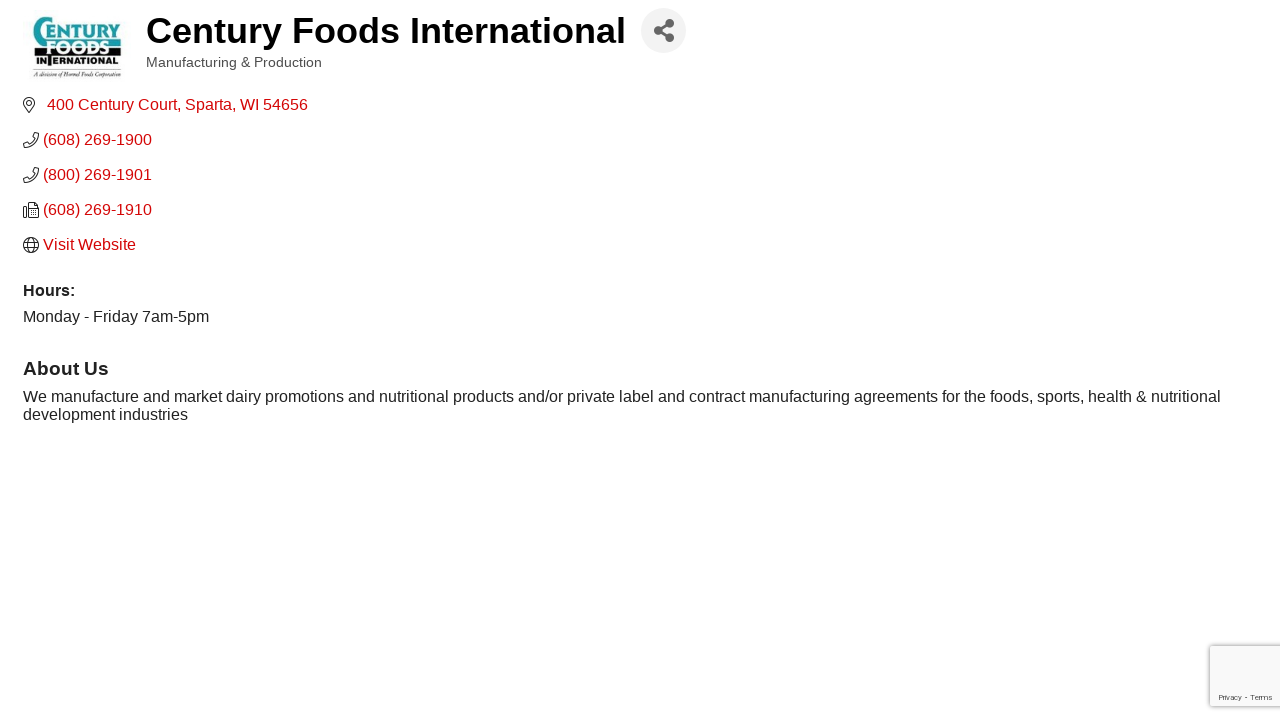

--- FILE ---
content_type: text/html; charset=utf-8
request_url: https://www.google.com/recaptcha/enterprise/anchor?ar=1&k=6LfI_T8rAAAAAMkWHrLP_GfSf3tLy9tKa839wcWa&co=aHR0cHM6Ly90b3VyaXNtLmJpa2VzcGFydGEuY29tOjQ0Mw..&hl=en&v=PoyoqOPhxBO7pBk68S4YbpHZ&size=invisible&anchor-ms=20000&execute-ms=30000&cb=8l3zox2ajnfc
body_size: 48624
content:
<!DOCTYPE HTML><html dir="ltr" lang="en"><head><meta http-equiv="Content-Type" content="text/html; charset=UTF-8">
<meta http-equiv="X-UA-Compatible" content="IE=edge">
<title>reCAPTCHA</title>
<style type="text/css">
/* cyrillic-ext */
@font-face {
  font-family: 'Roboto';
  font-style: normal;
  font-weight: 400;
  font-stretch: 100%;
  src: url(//fonts.gstatic.com/s/roboto/v48/KFO7CnqEu92Fr1ME7kSn66aGLdTylUAMa3GUBHMdazTgWw.woff2) format('woff2');
  unicode-range: U+0460-052F, U+1C80-1C8A, U+20B4, U+2DE0-2DFF, U+A640-A69F, U+FE2E-FE2F;
}
/* cyrillic */
@font-face {
  font-family: 'Roboto';
  font-style: normal;
  font-weight: 400;
  font-stretch: 100%;
  src: url(//fonts.gstatic.com/s/roboto/v48/KFO7CnqEu92Fr1ME7kSn66aGLdTylUAMa3iUBHMdazTgWw.woff2) format('woff2');
  unicode-range: U+0301, U+0400-045F, U+0490-0491, U+04B0-04B1, U+2116;
}
/* greek-ext */
@font-face {
  font-family: 'Roboto';
  font-style: normal;
  font-weight: 400;
  font-stretch: 100%;
  src: url(//fonts.gstatic.com/s/roboto/v48/KFO7CnqEu92Fr1ME7kSn66aGLdTylUAMa3CUBHMdazTgWw.woff2) format('woff2');
  unicode-range: U+1F00-1FFF;
}
/* greek */
@font-face {
  font-family: 'Roboto';
  font-style: normal;
  font-weight: 400;
  font-stretch: 100%;
  src: url(//fonts.gstatic.com/s/roboto/v48/KFO7CnqEu92Fr1ME7kSn66aGLdTylUAMa3-UBHMdazTgWw.woff2) format('woff2');
  unicode-range: U+0370-0377, U+037A-037F, U+0384-038A, U+038C, U+038E-03A1, U+03A3-03FF;
}
/* math */
@font-face {
  font-family: 'Roboto';
  font-style: normal;
  font-weight: 400;
  font-stretch: 100%;
  src: url(//fonts.gstatic.com/s/roboto/v48/KFO7CnqEu92Fr1ME7kSn66aGLdTylUAMawCUBHMdazTgWw.woff2) format('woff2');
  unicode-range: U+0302-0303, U+0305, U+0307-0308, U+0310, U+0312, U+0315, U+031A, U+0326-0327, U+032C, U+032F-0330, U+0332-0333, U+0338, U+033A, U+0346, U+034D, U+0391-03A1, U+03A3-03A9, U+03B1-03C9, U+03D1, U+03D5-03D6, U+03F0-03F1, U+03F4-03F5, U+2016-2017, U+2034-2038, U+203C, U+2040, U+2043, U+2047, U+2050, U+2057, U+205F, U+2070-2071, U+2074-208E, U+2090-209C, U+20D0-20DC, U+20E1, U+20E5-20EF, U+2100-2112, U+2114-2115, U+2117-2121, U+2123-214F, U+2190, U+2192, U+2194-21AE, U+21B0-21E5, U+21F1-21F2, U+21F4-2211, U+2213-2214, U+2216-22FF, U+2308-230B, U+2310, U+2319, U+231C-2321, U+2336-237A, U+237C, U+2395, U+239B-23B7, U+23D0, U+23DC-23E1, U+2474-2475, U+25AF, U+25B3, U+25B7, U+25BD, U+25C1, U+25CA, U+25CC, U+25FB, U+266D-266F, U+27C0-27FF, U+2900-2AFF, U+2B0E-2B11, U+2B30-2B4C, U+2BFE, U+3030, U+FF5B, U+FF5D, U+1D400-1D7FF, U+1EE00-1EEFF;
}
/* symbols */
@font-face {
  font-family: 'Roboto';
  font-style: normal;
  font-weight: 400;
  font-stretch: 100%;
  src: url(//fonts.gstatic.com/s/roboto/v48/KFO7CnqEu92Fr1ME7kSn66aGLdTylUAMaxKUBHMdazTgWw.woff2) format('woff2');
  unicode-range: U+0001-000C, U+000E-001F, U+007F-009F, U+20DD-20E0, U+20E2-20E4, U+2150-218F, U+2190, U+2192, U+2194-2199, U+21AF, U+21E6-21F0, U+21F3, U+2218-2219, U+2299, U+22C4-22C6, U+2300-243F, U+2440-244A, U+2460-24FF, U+25A0-27BF, U+2800-28FF, U+2921-2922, U+2981, U+29BF, U+29EB, U+2B00-2BFF, U+4DC0-4DFF, U+FFF9-FFFB, U+10140-1018E, U+10190-1019C, U+101A0, U+101D0-101FD, U+102E0-102FB, U+10E60-10E7E, U+1D2C0-1D2D3, U+1D2E0-1D37F, U+1F000-1F0FF, U+1F100-1F1AD, U+1F1E6-1F1FF, U+1F30D-1F30F, U+1F315, U+1F31C, U+1F31E, U+1F320-1F32C, U+1F336, U+1F378, U+1F37D, U+1F382, U+1F393-1F39F, U+1F3A7-1F3A8, U+1F3AC-1F3AF, U+1F3C2, U+1F3C4-1F3C6, U+1F3CA-1F3CE, U+1F3D4-1F3E0, U+1F3ED, U+1F3F1-1F3F3, U+1F3F5-1F3F7, U+1F408, U+1F415, U+1F41F, U+1F426, U+1F43F, U+1F441-1F442, U+1F444, U+1F446-1F449, U+1F44C-1F44E, U+1F453, U+1F46A, U+1F47D, U+1F4A3, U+1F4B0, U+1F4B3, U+1F4B9, U+1F4BB, U+1F4BF, U+1F4C8-1F4CB, U+1F4D6, U+1F4DA, U+1F4DF, U+1F4E3-1F4E6, U+1F4EA-1F4ED, U+1F4F7, U+1F4F9-1F4FB, U+1F4FD-1F4FE, U+1F503, U+1F507-1F50B, U+1F50D, U+1F512-1F513, U+1F53E-1F54A, U+1F54F-1F5FA, U+1F610, U+1F650-1F67F, U+1F687, U+1F68D, U+1F691, U+1F694, U+1F698, U+1F6AD, U+1F6B2, U+1F6B9-1F6BA, U+1F6BC, U+1F6C6-1F6CF, U+1F6D3-1F6D7, U+1F6E0-1F6EA, U+1F6F0-1F6F3, U+1F6F7-1F6FC, U+1F700-1F7FF, U+1F800-1F80B, U+1F810-1F847, U+1F850-1F859, U+1F860-1F887, U+1F890-1F8AD, U+1F8B0-1F8BB, U+1F8C0-1F8C1, U+1F900-1F90B, U+1F93B, U+1F946, U+1F984, U+1F996, U+1F9E9, U+1FA00-1FA6F, U+1FA70-1FA7C, U+1FA80-1FA89, U+1FA8F-1FAC6, U+1FACE-1FADC, U+1FADF-1FAE9, U+1FAF0-1FAF8, U+1FB00-1FBFF;
}
/* vietnamese */
@font-face {
  font-family: 'Roboto';
  font-style: normal;
  font-weight: 400;
  font-stretch: 100%;
  src: url(//fonts.gstatic.com/s/roboto/v48/KFO7CnqEu92Fr1ME7kSn66aGLdTylUAMa3OUBHMdazTgWw.woff2) format('woff2');
  unicode-range: U+0102-0103, U+0110-0111, U+0128-0129, U+0168-0169, U+01A0-01A1, U+01AF-01B0, U+0300-0301, U+0303-0304, U+0308-0309, U+0323, U+0329, U+1EA0-1EF9, U+20AB;
}
/* latin-ext */
@font-face {
  font-family: 'Roboto';
  font-style: normal;
  font-weight: 400;
  font-stretch: 100%;
  src: url(//fonts.gstatic.com/s/roboto/v48/KFO7CnqEu92Fr1ME7kSn66aGLdTylUAMa3KUBHMdazTgWw.woff2) format('woff2');
  unicode-range: U+0100-02BA, U+02BD-02C5, U+02C7-02CC, U+02CE-02D7, U+02DD-02FF, U+0304, U+0308, U+0329, U+1D00-1DBF, U+1E00-1E9F, U+1EF2-1EFF, U+2020, U+20A0-20AB, U+20AD-20C0, U+2113, U+2C60-2C7F, U+A720-A7FF;
}
/* latin */
@font-face {
  font-family: 'Roboto';
  font-style: normal;
  font-weight: 400;
  font-stretch: 100%;
  src: url(//fonts.gstatic.com/s/roboto/v48/KFO7CnqEu92Fr1ME7kSn66aGLdTylUAMa3yUBHMdazQ.woff2) format('woff2');
  unicode-range: U+0000-00FF, U+0131, U+0152-0153, U+02BB-02BC, U+02C6, U+02DA, U+02DC, U+0304, U+0308, U+0329, U+2000-206F, U+20AC, U+2122, U+2191, U+2193, U+2212, U+2215, U+FEFF, U+FFFD;
}
/* cyrillic-ext */
@font-face {
  font-family: 'Roboto';
  font-style: normal;
  font-weight: 500;
  font-stretch: 100%;
  src: url(//fonts.gstatic.com/s/roboto/v48/KFO7CnqEu92Fr1ME7kSn66aGLdTylUAMa3GUBHMdazTgWw.woff2) format('woff2');
  unicode-range: U+0460-052F, U+1C80-1C8A, U+20B4, U+2DE0-2DFF, U+A640-A69F, U+FE2E-FE2F;
}
/* cyrillic */
@font-face {
  font-family: 'Roboto';
  font-style: normal;
  font-weight: 500;
  font-stretch: 100%;
  src: url(//fonts.gstatic.com/s/roboto/v48/KFO7CnqEu92Fr1ME7kSn66aGLdTylUAMa3iUBHMdazTgWw.woff2) format('woff2');
  unicode-range: U+0301, U+0400-045F, U+0490-0491, U+04B0-04B1, U+2116;
}
/* greek-ext */
@font-face {
  font-family: 'Roboto';
  font-style: normal;
  font-weight: 500;
  font-stretch: 100%;
  src: url(//fonts.gstatic.com/s/roboto/v48/KFO7CnqEu92Fr1ME7kSn66aGLdTylUAMa3CUBHMdazTgWw.woff2) format('woff2');
  unicode-range: U+1F00-1FFF;
}
/* greek */
@font-face {
  font-family: 'Roboto';
  font-style: normal;
  font-weight: 500;
  font-stretch: 100%;
  src: url(//fonts.gstatic.com/s/roboto/v48/KFO7CnqEu92Fr1ME7kSn66aGLdTylUAMa3-UBHMdazTgWw.woff2) format('woff2');
  unicode-range: U+0370-0377, U+037A-037F, U+0384-038A, U+038C, U+038E-03A1, U+03A3-03FF;
}
/* math */
@font-face {
  font-family: 'Roboto';
  font-style: normal;
  font-weight: 500;
  font-stretch: 100%;
  src: url(//fonts.gstatic.com/s/roboto/v48/KFO7CnqEu92Fr1ME7kSn66aGLdTylUAMawCUBHMdazTgWw.woff2) format('woff2');
  unicode-range: U+0302-0303, U+0305, U+0307-0308, U+0310, U+0312, U+0315, U+031A, U+0326-0327, U+032C, U+032F-0330, U+0332-0333, U+0338, U+033A, U+0346, U+034D, U+0391-03A1, U+03A3-03A9, U+03B1-03C9, U+03D1, U+03D5-03D6, U+03F0-03F1, U+03F4-03F5, U+2016-2017, U+2034-2038, U+203C, U+2040, U+2043, U+2047, U+2050, U+2057, U+205F, U+2070-2071, U+2074-208E, U+2090-209C, U+20D0-20DC, U+20E1, U+20E5-20EF, U+2100-2112, U+2114-2115, U+2117-2121, U+2123-214F, U+2190, U+2192, U+2194-21AE, U+21B0-21E5, U+21F1-21F2, U+21F4-2211, U+2213-2214, U+2216-22FF, U+2308-230B, U+2310, U+2319, U+231C-2321, U+2336-237A, U+237C, U+2395, U+239B-23B7, U+23D0, U+23DC-23E1, U+2474-2475, U+25AF, U+25B3, U+25B7, U+25BD, U+25C1, U+25CA, U+25CC, U+25FB, U+266D-266F, U+27C0-27FF, U+2900-2AFF, U+2B0E-2B11, U+2B30-2B4C, U+2BFE, U+3030, U+FF5B, U+FF5D, U+1D400-1D7FF, U+1EE00-1EEFF;
}
/* symbols */
@font-face {
  font-family: 'Roboto';
  font-style: normal;
  font-weight: 500;
  font-stretch: 100%;
  src: url(//fonts.gstatic.com/s/roboto/v48/KFO7CnqEu92Fr1ME7kSn66aGLdTylUAMaxKUBHMdazTgWw.woff2) format('woff2');
  unicode-range: U+0001-000C, U+000E-001F, U+007F-009F, U+20DD-20E0, U+20E2-20E4, U+2150-218F, U+2190, U+2192, U+2194-2199, U+21AF, U+21E6-21F0, U+21F3, U+2218-2219, U+2299, U+22C4-22C6, U+2300-243F, U+2440-244A, U+2460-24FF, U+25A0-27BF, U+2800-28FF, U+2921-2922, U+2981, U+29BF, U+29EB, U+2B00-2BFF, U+4DC0-4DFF, U+FFF9-FFFB, U+10140-1018E, U+10190-1019C, U+101A0, U+101D0-101FD, U+102E0-102FB, U+10E60-10E7E, U+1D2C0-1D2D3, U+1D2E0-1D37F, U+1F000-1F0FF, U+1F100-1F1AD, U+1F1E6-1F1FF, U+1F30D-1F30F, U+1F315, U+1F31C, U+1F31E, U+1F320-1F32C, U+1F336, U+1F378, U+1F37D, U+1F382, U+1F393-1F39F, U+1F3A7-1F3A8, U+1F3AC-1F3AF, U+1F3C2, U+1F3C4-1F3C6, U+1F3CA-1F3CE, U+1F3D4-1F3E0, U+1F3ED, U+1F3F1-1F3F3, U+1F3F5-1F3F7, U+1F408, U+1F415, U+1F41F, U+1F426, U+1F43F, U+1F441-1F442, U+1F444, U+1F446-1F449, U+1F44C-1F44E, U+1F453, U+1F46A, U+1F47D, U+1F4A3, U+1F4B0, U+1F4B3, U+1F4B9, U+1F4BB, U+1F4BF, U+1F4C8-1F4CB, U+1F4D6, U+1F4DA, U+1F4DF, U+1F4E3-1F4E6, U+1F4EA-1F4ED, U+1F4F7, U+1F4F9-1F4FB, U+1F4FD-1F4FE, U+1F503, U+1F507-1F50B, U+1F50D, U+1F512-1F513, U+1F53E-1F54A, U+1F54F-1F5FA, U+1F610, U+1F650-1F67F, U+1F687, U+1F68D, U+1F691, U+1F694, U+1F698, U+1F6AD, U+1F6B2, U+1F6B9-1F6BA, U+1F6BC, U+1F6C6-1F6CF, U+1F6D3-1F6D7, U+1F6E0-1F6EA, U+1F6F0-1F6F3, U+1F6F7-1F6FC, U+1F700-1F7FF, U+1F800-1F80B, U+1F810-1F847, U+1F850-1F859, U+1F860-1F887, U+1F890-1F8AD, U+1F8B0-1F8BB, U+1F8C0-1F8C1, U+1F900-1F90B, U+1F93B, U+1F946, U+1F984, U+1F996, U+1F9E9, U+1FA00-1FA6F, U+1FA70-1FA7C, U+1FA80-1FA89, U+1FA8F-1FAC6, U+1FACE-1FADC, U+1FADF-1FAE9, U+1FAF0-1FAF8, U+1FB00-1FBFF;
}
/* vietnamese */
@font-face {
  font-family: 'Roboto';
  font-style: normal;
  font-weight: 500;
  font-stretch: 100%;
  src: url(//fonts.gstatic.com/s/roboto/v48/KFO7CnqEu92Fr1ME7kSn66aGLdTylUAMa3OUBHMdazTgWw.woff2) format('woff2');
  unicode-range: U+0102-0103, U+0110-0111, U+0128-0129, U+0168-0169, U+01A0-01A1, U+01AF-01B0, U+0300-0301, U+0303-0304, U+0308-0309, U+0323, U+0329, U+1EA0-1EF9, U+20AB;
}
/* latin-ext */
@font-face {
  font-family: 'Roboto';
  font-style: normal;
  font-weight: 500;
  font-stretch: 100%;
  src: url(//fonts.gstatic.com/s/roboto/v48/KFO7CnqEu92Fr1ME7kSn66aGLdTylUAMa3KUBHMdazTgWw.woff2) format('woff2');
  unicode-range: U+0100-02BA, U+02BD-02C5, U+02C7-02CC, U+02CE-02D7, U+02DD-02FF, U+0304, U+0308, U+0329, U+1D00-1DBF, U+1E00-1E9F, U+1EF2-1EFF, U+2020, U+20A0-20AB, U+20AD-20C0, U+2113, U+2C60-2C7F, U+A720-A7FF;
}
/* latin */
@font-face {
  font-family: 'Roboto';
  font-style: normal;
  font-weight: 500;
  font-stretch: 100%;
  src: url(//fonts.gstatic.com/s/roboto/v48/KFO7CnqEu92Fr1ME7kSn66aGLdTylUAMa3yUBHMdazQ.woff2) format('woff2');
  unicode-range: U+0000-00FF, U+0131, U+0152-0153, U+02BB-02BC, U+02C6, U+02DA, U+02DC, U+0304, U+0308, U+0329, U+2000-206F, U+20AC, U+2122, U+2191, U+2193, U+2212, U+2215, U+FEFF, U+FFFD;
}
/* cyrillic-ext */
@font-face {
  font-family: 'Roboto';
  font-style: normal;
  font-weight: 900;
  font-stretch: 100%;
  src: url(//fonts.gstatic.com/s/roboto/v48/KFO7CnqEu92Fr1ME7kSn66aGLdTylUAMa3GUBHMdazTgWw.woff2) format('woff2');
  unicode-range: U+0460-052F, U+1C80-1C8A, U+20B4, U+2DE0-2DFF, U+A640-A69F, U+FE2E-FE2F;
}
/* cyrillic */
@font-face {
  font-family: 'Roboto';
  font-style: normal;
  font-weight: 900;
  font-stretch: 100%;
  src: url(//fonts.gstatic.com/s/roboto/v48/KFO7CnqEu92Fr1ME7kSn66aGLdTylUAMa3iUBHMdazTgWw.woff2) format('woff2');
  unicode-range: U+0301, U+0400-045F, U+0490-0491, U+04B0-04B1, U+2116;
}
/* greek-ext */
@font-face {
  font-family: 'Roboto';
  font-style: normal;
  font-weight: 900;
  font-stretch: 100%;
  src: url(//fonts.gstatic.com/s/roboto/v48/KFO7CnqEu92Fr1ME7kSn66aGLdTylUAMa3CUBHMdazTgWw.woff2) format('woff2');
  unicode-range: U+1F00-1FFF;
}
/* greek */
@font-face {
  font-family: 'Roboto';
  font-style: normal;
  font-weight: 900;
  font-stretch: 100%;
  src: url(//fonts.gstatic.com/s/roboto/v48/KFO7CnqEu92Fr1ME7kSn66aGLdTylUAMa3-UBHMdazTgWw.woff2) format('woff2');
  unicode-range: U+0370-0377, U+037A-037F, U+0384-038A, U+038C, U+038E-03A1, U+03A3-03FF;
}
/* math */
@font-face {
  font-family: 'Roboto';
  font-style: normal;
  font-weight: 900;
  font-stretch: 100%;
  src: url(//fonts.gstatic.com/s/roboto/v48/KFO7CnqEu92Fr1ME7kSn66aGLdTylUAMawCUBHMdazTgWw.woff2) format('woff2');
  unicode-range: U+0302-0303, U+0305, U+0307-0308, U+0310, U+0312, U+0315, U+031A, U+0326-0327, U+032C, U+032F-0330, U+0332-0333, U+0338, U+033A, U+0346, U+034D, U+0391-03A1, U+03A3-03A9, U+03B1-03C9, U+03D1, U+03D5-03D6, U+03F0-03F1, U+03F4-03F5, U+2016-2017, U+2034-2038, U+203C, U+2040, U+2043, U+2047, U+2050, U+2057, U+205F, U+2070-2071, U+2074-208E, U+2090-209C, U+20D0-20DC, U+20E1, U+20E5-20EF, U+2100-2112, U+2114-2115, U+2117-2121, U+2123-214F, U+2190, U+2192, U+2194-21AE, U+21B0-21E5, U+21F1-21F2, U+21F4-2211, U+2213-2214, U+2216-22FF, U+2308-230B, U+2310, U+2319, U+231C-2321, U+2336-237A, U+237C, U+2395, U+239B-23B7, U+23D0, U+23DC-23E1, U+2474-2475, U+25AF, U+25B3, U+25B7, U+25BD, U+25C1, U+25CA, U+25CC, U+25FB, U+266D-266F, U+27C0-27FF, U+2900-2AFF, U+2B0E-2B11, U+2B30-2B4C, U+2BFE, U+3030, U+FF5B, U+FF5D, U+1D400-1D7FF, U+1EE00-1EEFF;
}
/* symbols */
@font-face {
  font-family: 'Roboto';
  font-style: normal;
  font-weight: 900;
  font-stretch: 100%;
  src: url(//fonts.gstatic.com/s/roboto/v48/KFO7CnqEu92Fr1ME7kSn66aGLdTylUAMaxKUBHMdazTgWw.woff2) format('woff2');
  unicode-range: U+0001-000C, U+000E-001F, U+007F-009F, U+20DD-20E0, U+20E2-20E4, U+2150-218F, U+2190, U+2192, U+2194-2199, U+21AF, U+21E6-21F0, U+21F3, U+2218-2219, U+2299, U+22C4-22C6, U+2300-243F, U+2440-244A, U+2460-24FF, U+25A0-27BF, U+2800-28FF, U+2921-2922, U+2981, U+29BF, U+29EB, U+2B00-2BFF, U+4DC0-4DFF, U+FFF9-FFFB, U+10140-1018E, U+10190-1019C, U+101A0, U+101D0-101FD, U+102E0-102FB, U+10E60-10E7E, U+1D2C0-1D2D3, U+1D2E0-1D37F, U+1F000-1F0FF, U+1F100-1F1AD, U+1F1E6-1F1FF, U+1F30D-1F30F, U+1F315, U+1F31C, U+1F31E, U+1F320-1F32C, U+1F336, U+1F378, U+1F37D, U+1F382, U+1F393-1F39F, U+1F3A7-1F3A8, U+1F3AC-1F3AF, U+1F3C2, U+1F3C4-1F3C6, U+1F3CA-1F3CE, U+1F3D4-1F3E0, U+1F3ED, U+1F3F1-1F3F3, U+1F3F5-1F3F7, U+1F408, U+1F415, U+1F41F, U+1F426, U+1F43F, U+1F441-1F442, U+1F444, U+1F446-1F449, U+1F44C-1F44E, U+1F453, U+1F46A, U+1F47D, U+1F4A3, U+1F4B0, U+1F4B3, U+1F4B9, U+1F4BB, U+1F4BF, U+1F4C8-1F4CB, U+1F4D6, U+1F4DA, U+1F4DF, U+1F4E3-1F4E6, U+1F4EA-1F4ED, U+1F4F7, U+1F4F9-1F4FB, U+1F4FD-1F4FE, U+1F503, U+1F507-1F50B, U+1F50D, U+1F512-1F513, U+1F53E-1F54A, U+1F54F-1F5FA, U+1F610, U+1F650-1F67F, U+1F687, U+1F68D, U+1F691, U+1F694, U+1F698, U+1F6AD, U+1F6B2, U+1F6B9-1F6BA, U+1F6BC, U+1F6C6-1F6CF, U+1F6D3-1F6D7, U+1F6E0-1F6EA, U+1F6F0-1F6F3, U+1F6F7-1F6FC, U+1F700-1F7FF, U+1F800-1F80B, U+1F810-1F847, U+1F850-1F859, U+1F860-1F887, U+1F890-1F8AD, U+1F8B0-1F8BB, U+1F8C0-1F8C1, U+1F900-1F90B, U+1F93B, U+1F946, U+1F984, U+1F996, U+1F9E9, U+1FA00-1FA6F, U+1FA70-1FA7C, U+1FA80-1FA89, U+1FA8F-1FAC6, U+1FACE-1FADC, U+1FADF-1FAE9, U+1FAF0-1FAF8, U+1FB00-1FBFF;
}
/* vietnamese */
@font-face {
  font-family: 'Roboto';
  font-style: normal;
  font-weight: 900;
  font-stretch: 100%;
  src: url(//fonts.gstatic.com/s/roboto/v48/KFO7CnqEu92Fr1ME7kSn66aGLdTylUAMa3OUBHMdazTgWw.woff2) format('woff2');
  unicode-range: U+0102-0103, U+0110-0111, U+0128-0129, U+0168-0169, U+01A0-01A1, U+01AF-01B0, U+0300-0301, U+0303-0304, U+0308-0309, U+0323, U+0329, U+1EA0-1EF9, U+20AB;
}
/* latin-ext */
@font-face {
  font-family: 'Roboto';
  font-style: normal;
  font-weight: 900;
  font-stretch: 100%;
  src: url(//fonts.gstatic.com/s/roboto/v48/KFO7CnqEu92Fr1ME7kSn66aGLdTylUAMa3KUBHMdazTgWw.woff2) format('woff2');
  unicode-range: U+0100-02BA, U+02BD-02C5, U+02C7-02CC, U+02CE-02D7, U+02DD-02FF, U+0304, U+0308, U+0329, U+1D00-1DBF, U+1E00-1E9F, U+1EF2-1EFF, U+2020, U+20A0-20AB, U+20AD-20C0, U+2113, U+2C60-2C7F, U+A720-A7FF;
}
/* latin */
@font-face {
  font-family: 'Roboto';
  font-style: normal;
  font-weight: 900;
  font-stretch: 100%;
  src: url(//fonts.gstatic.com/s/roboto/v48/KFO7CnqEu92Fr1ME7kSn66aGLdTylUAMa3yUBHMdazQ.woff2) format('woff2');
  unicode-range: U+0000-00FF, U+0131, U+0152-0153, U+02BB-02BC, U+02C6, U+02DA, U+02DC, U+0304, U+0308, U+0329, U+2000-206F, U+20AC, U+2122, U+2191, U+2193, U+2212, U+2215, U+FEFF, U+FFFD;
}

</style>
<link rel="stylesheet" type="text/css" href="https://www.gstatic.com/recaptcha/releases/PoyoqOPhxBO7pBk68S4YbpHZ/styles__ltr.css">
<script nonce="9n5Y6dVHEmxFOWfo7Jdzgg" type="text/javascript">window['__recaptcha_api'] = 'https://www.google.com/recaptcha/enterprise/';</script>
<script type="text/javascript" src="https://www.gstatic.com/recaptcha/releases/PoyoqOPhxBO7pBk68S4YbpHZ/recaptcha__en.js" nonce="9n5Y6dVHEmxFOWfo7Jdzgg">
      
    </script></head>
<body><div id="rc-anchor-alert" class="rc-anchor-alert"></div>
<input type="hidden" id="recaptcha-token" value="[base64]">
<script type="text/javascript" nonce="9n5Y6dVHEmxFOWfo7Jdzgg">
      recaptcha.anchor.Main.init("[\x22ainput\x22,[\x22bgdata\x22,\x22\x22,\[base64]/[base64]/[base64]/bmV3IHJbeF0oY1swXSk6RT09Mj9uZXcgclt4XShjWzBdLGNbMV0pOkU9PTM/bmV3IHJbeF0oY1swXSxjWzFdLGNbMl0pOkU9PTQ/[base64]/[base64]/[base64]/[base64]/[base64]/[base64]/[base64]/[base64]\x22,\[base64]\\u003d\x22,\x22wq7DnRPCqcKCGlXCqcOjNcOvw5LClcOJw7LDmMKDwp/ClER8wqU/L8KMw5wFwrlZwrjCognDtsOebi7CpcOPa37DuMOwbXJdDsOIR8KQwo/CvMOlw7jDoV4cEXrDscKswrVkwovDln/Cg8Kuw6PDtcOJwrM4w7PDisKKSRjDhxhQBQXDuiJRw4RBNljDvSvCrcK9XyHDtMK5wrAHIRlzG8OYFMKHw43DmcKpwr3CpkU5clLCgMOGNcKfwoZ+T2LCjcK8wrXDoxERcAjDrMO0WMKdwp7CohVewrt7wqrCoMOheMOIw5/CiVbCvSEPw4rDrAxDwrPDocKvwrXCrcKkWsOVwqLCrlTCo0bCq3F0w7nDkGrCvcK3NmYMZcOuw4DDlhpJJRHDo8OaDMKUwoLDmTTDsMOJD8OED2hbVcOXbcOufCc9QMOMIsKawp/CmMKMwobDsxRIw69Jw7/DgsO1JsKPW8K7KcOeF8OdecKrw73DgHPCkmPDkHB+KcKsw6jCg8O2wqjDn8KgcsO6wp3Dp0MbAirCli/DlQNHPMKmw4bDuSfDuWY8KMO7wrtvwrJCQinCilUpQ8KWwrnCm8Ouw6Rua8KRNsKmw6x0wrchwrHDgsKlwqkdTEDClcK4wpstwp0CO8OeQMKhw5/DgTU7Y8OzLcKyw7zDt8O1VC9jw43DnQzDgQHCjQNvMFMsLyLDn8O6EyATwoXCnVPCm2jCkMKCwprDmcKTYy/CnC7CiiNhb1/CuVLCpzLCvMOmMhHDpcKkw4DDu2B7w6xlw7LCgi/Cm8KSEsOSw4bDosOqwq/[base64]/BMKHwolZShPCg8OUZH/CmMOFwpbDu8KKw7McQMKXAMOzAMOTbFQ0w6k7Di/CocKSw5gDw78LfQBrwqPDpxrDvsOVw514wpJdUsOMKMKLwoo5w5IpwoPDli/DlMKKPRpUwo3DohzCvXLChlXDpkzDuhvCvcO9wqV/ZsOTXV5xO8KAW8K2AjpjJBrCgxLDqMOMw5TCvwZKwrwNSWAww6gswq5awp/ClHzCmW59w4MOfG/ChcKZw7fCpcOiOFxxfcKbOnk6wolXQ8KPV8OUVMK4wrxww6zDj8KNw7Z3w797eMKiw5bCtEfDvghow4rChcO4NcKSwp1wAV/CngHCvcKoHMOuKMKFMR/Cs20pD8Ktw6jCgMO0wp50w6LCpsK2LsOTZVhLP8KNKgJqQlPCscKmw4ABwpLDji7Dj8Kfd8KOw5c0VcK1w6TCpcK0ai/DumfCq8KQQ8OAw7/CnAnCqSwQXsOmGcK+wrHDkBTDhsKzwpbCpsKkwqsxWB7CnsOsRUQMUsKLw6g+w7k6woDCl3V/wpA4wo3CkSEfa1VOK0XChsOBUcKdIgclw4dEV8OOwqB9RsKEwqk0w4nCk2UBeMOAG0RADsO0P0HCo0jCtcOZciTDgBIOwqBQfjMVwpfDgUvChGRiJ3hXw5rDuQ1qwoshwpFlw75MMsK7wr/[base64]/CtMKUwr9Wwr/CoHdDb33DmRXCiMOjQzLCv8KyM3NRFMOOAMKZDsOAwpNWw5rCoxQoDsKHN8OuBcKKMcO4WyTCiFvCvVfDscKVIsOIG8Onw759WsKjaMKmw7Inw58aCVZIaMOJKm3CjcKAwr7CucKjw7DCksKzMsK/YsOVeMOEAcOJwpJwwp/CizTCkj9ofVvCkcKNR2/DoCIicmTDikkvw5QRTsKDCVTCrwAgwr94w7PCqkLDucOpw4UlwqkRw6deJB7DoMKVwotPXxtEwqTDtmvCh8ODLMK2ZMO3w4zDkzJiKFBvThvDlXrDojzCtULDmg9uQxAvN8KlLxLDmXvChXfCo8K3w5XCscKiGcKbwrNLHsOWBsKGwovDn0TDlAlFBMOcwrM/DGFsb24WYcO4QHfDsMOuw5g+w7p6wrlABCjDhD3Dk8OCw5LCrgQTw6DCi3pdw6/[base64]/AMK4JsKywo4HGmsgYy0ffkDDvifDvnnCn8KGwr/[base64]/DvXxRMSTDnA3Ds1BXEl7Cq8OwwonDmMKlwqHCr0UVw6DCpcK9woUSTcO1HcKkw5kfw6xUwpXDpsOGw7lAXG1sYsONdjMSw64qwq1oYyFragjCslPCpMKTwp5kOTcIwojCqsOdw6YFw7TCgcOZwrwUXsO7SHTDlS8CXnHDn3/[base64]/CvS13WFzDmsOMw7vDj8OQw5vCn8Oxw4HDghjCnG0RwoRUw6/CrMOrw6TDs8OywqjDlBTDpsOhdEt7SDhGw5HDuDHCksKLcsO7DMOcw53CksOxKcKqw57CvmbDr8O2VMOAMT/DlUo/[base64]/w70PDnYUw57DhcKVdSVgw4FMajdQLMKeacO2w7czdGvDg8ODdGDCp1s5LsOmJWvCkcOlD8KwV2F/[base64]/M0YXw47CqsOsw7d9w49lGjE3bcKyw6hnw5Mxwp7CnyV+w7HCkU8wwozCvxoXKwFvdi4wQCBVwq4JXcOscsKFU03Dh3nCvcKiw4k6dBfDi0JmwpHCpMKswpnDssKsw7LDv8OMw7kiw7DCvSzCmcKtF8OcwpFrwotEw49zXcOBW2XDqiJCw4LCocO/Zl3CoChjwr8WO8Oyw6XDn0vCtcKpRj/DjMOgc3/CmcOvEk/CoRbDvCQMPMKKw74Kw7XDigjCg8OrwqzDtsKsccObwqlKwq3Dt8OswrJYw6TCtMKDOMOCw5QyAcOnYCxRw5HCvcKpwo0DE3HDpG/[base64]/DgcKnAcOMwovCnsK1wpLCugLCssOILxAMf0TCpRNbwr9jwqQ0w4LCv2RjHsKBecO5K8OYwpM2Y8OjwqPDtsKhJEXCvsKbw5MwE8K2QHJCwohbIcOdaRYdCEoqw6U5XjhYFsOCSMOpUsO0wqfDosO7w5Y/w5sfWcOEwoFAEXIywpfDkHcyPcOVX18rw7jDk8OVw7tHw7fCqMKUUMOCw5fDpxTCscOHJMKTw7TDhGHCsgTCm8OJwpkAwo/DrFPChcOXdsOAQ2HDlMOxKMKWDcK9w7Mgw6hIw5gmfEzCihHCjzjCtMKvF0FAGy/CvWUywq87bhnCkcKWYBk5EsK8w7IwwqvCqUTCpsKtw4oow5XDnsO1w4lpB8O0w5F4w4jDvcKtQmbCv2nDiMOIwrw7UgnCqcK+CA7DgsKaE8KhSHpAXMKcw5bDkMKyNl3DjcKGwpYrG2DDrcO3NTDCssK/XRnDvsKBwq1WwpDDhEDDuTdfw5MQF8Opwr5vw6J/CsOdfk9LTl8mXMOyFn0TXMO9w4IRfBzDn03CmwgeFRhGw67CrsKidsOCw5pGD8O8wpggTUvCjmrCtTdYwrJKwqLCkh/CmcOqw5DDtjrDu0HCrQpGB8OLXMOlwpAOXirDuMKiA8KOwpHCuCc2wovDoMKyfTZiwoZ8TsKCw6AOw4vDtjfCpHHDkV3Cngwdw7UcKS3CuTfDhcKWw49aRBPDgMKwSgMMwqDDk8KTw53DtkhAbMKKw7VWw7YHNcOpKsOST8KkwpwdLcKeAcKsRsOHwq/CjMKNaQ0VaQRscQ5Qwrs7wrbDhsKkOMKHdQzCm8KfT2Vja8O9W8KPw6zCksKCNS5ww5vDrQfDgUrDv8OTwqDDkUAYw7AiL2bCq0vDr8K3wo9BACw4JD/[base64]/CtMKzGVYRw7zCm8O9JcOER8O4w5jDtBDCrlR7DFrCp8O6w6fDu8KkDSnDn8OtwovDtGZgGzbCqcKlIsOkfkzDpcOJXcOAOULDlsOtLMKUbS/DocKkdcO/[base64]/Cs8OdE3rChGDCnVQYw6VeI8OdwoQHw4/CtUszwqXDpsKawrFnPsKJw5rCml/DpMKBw4FOAwoEwrDCksOGwoDClzgPdXgSc0PCpMK2wojCgMKsw4Bfw4IQwpnCqsOLwr8Lck3CgTjCpUhReW3Dl8KeYMK0G0RXw5XDoERhXCbCssOjwpkEOMKqWDB5YBtkwoo/wpfDvsODwrTDmUFWwpHCscOqw6fDqSkDZ3JMwpPCljJBwooVOcKBccOUAz9pw7DDocOqcBEwbCjCjMKDGizCtcKZRzdFJhssw6QEMVfDtsK4acKHwqBjwoTDmsKfehPDvGF6cRV7CsKew4/DlHPCm8OJw7oZWxVuwoZJE8KfdMOBwoxhTkgZZcKdwowLRmxyFyTDkTPDs8OfEMOkw7gsw685Y8Oaw68OBMOMwqsqHAjDt8KxasOPw5vDl8Kcwq/Cgj3Dp8OHw4hcN8OfUsObOAHCnBTDg8K1H3XDpsKdF8KaBUbDpsOaBDg/w5/DssKUI8KYFkDCpS/DusKfwrjDvkU/U3JwwrcnwqsOw7/[base64]/[base64]/w7rCu8OmD0ETwrTCjMObw6PCkMKJwr80QsObOcO1w4Eww6vDoyZTdjhzOcO6QjvCk8O9aHJcw4fCiMKhw7oJPgLCrD3Cn8OgfsOocTTCoDpDw6AAE3rDksO+W8KdO2x7e8KRMDFQwqAcw5fCn8KKEkvDv2xIw6/DtsORwp8gwqrDlsO2wp/DtAHDkX9Tw67Ci8O6wps9B084w6ZEw4BkwqPCnXVVV37ClD3DtCVxPiE7AcOcfk0kwq1RdyFdTTLDk1x6wq7DgcKew4gtGA7DsUonwq0Swo/CmgtTdcK0Qwx5wrJaM8OEw5wPwpHCt1chw67DqcOFPTjDn13Dv25Owog4AsKmw6kDwoXCncKsw4jCqhh2ZMKCecOrOzfCvlTDuMKHwoBKQ8Oxw4sbSMO5w6MAwo5hD8KoBmvDvUPCkcKiHiRKw440CnPCqFhvw5/CisOQB8KoZMOQAsKHw5DCtcONwoUfw7EpWw7DsHRkQEt2w6Ike8KcwoIGwoHDpTM5fsO4ESVLXsO8woDDhi9OwrVlLVbDiQTDhBTDqkbDmsKfMsKVwq4gNy42woNJw65hw4d9an/Dv8O6G1fCjCVeFcOMw5TDoDwGQGnDuX7CpsORwoMJwrEoEx9Ge8KgwrtKw5ptw40tUgUVSMOKwrtUw4/[base64]/Cp8O/[base64]/Cs2FIwo48w54Fw6fCjsOnLGfCi8KKw5nDoR/Dn8O/[base64]/CvMKhwqTCjxjDmlXCrR53w7FuwpXDm8Oyw5nCkhsBwoXDkHbCusKKw4wfw7XCnW7ClxQbe0NZGVLCqcKPwr5twonChQTDusKTw50/wpbDpMKCIsKGKMO+HCXCjjcHw6rCrsO8w5DDvMO2B8O8PSITwolcFV7DgsOAwr94wp7DhXvDvWXCrcOyecKnw7kkw5dwdmbCqkzDoykUQhzCliLDi8OYKWnDlX5iwpHCm8ONwqPDjWNFw68SCE/[base64]/[base64]/DisOQWcKWZsKMw5zDhcKqZUo5wrh7PsKNQsKtw6/ChcKeSSNJe8KiV8Oew58TwrrDnsO0BMKyVMKZW3PCj8OtwqFMVcKFJWRoHcOZw5dRwqsKKMOgMsOXwqBzwqQWw7zDsMOqVTTDrsOXwq5VByDDnsOgJsK8awHCrULChMOBQ0gnOsKKPsKzEhQVIcOwF8OXCMKwE8KLVlUzPxg2RMOaXB0/OWXDpVRUwppBV11pe8Ofe3nChWlVw551w5pRK3JPw57Dg8KlfEUrwrJ4w6YywpHDuwXCvk3DjMOGZlnCimTCjMOPAMKjw4kobcKoA0DDq8KQw4fDhxvDtGTDjEw7wozCrm/DuMOiWsOTaxlvRV3CssOdwo5Mwqlqw7tZwo/DoMKDScOxa8Kcw7RUTSJmSMOAY3obwpclOxRawqIWwqxaegcbVw9Rwr/[base64]/CoMKdwpvDhRfClsO4JRjCumHCvALDnA7CuMO7PMOSN8O3w4zCksK+bwbCoMO5w6cob3vDlcO6asKQDMOWZMO1TnLCpiDDjirDmwUpIlg7fXMhw6lYw47ChwrDmMO3UnANGhzDmMOww5wlw4QcZR/CpsKiwpnDnsKFw7vCuxnDisOrw4EfwqTDuMKEw6hEDwTDvMOXTsK6C8Kwf8KCEsK2bcKAfAN9QhvCiXfCn8ORVXrCi8KMw5rCvsOpw5HClxPDrSQ3w4HCsmEuQgHDi2R+w4/CpX7DmTQEYSDDpCxXL8Kgw44XJGTCo8OFCsOSwqHClcKAwp/ChsOFwodAwqhKwo/CgSU1O3gtIsOMwpBNw5VawrotwqrCgsOTN8KHA8OgSlxwfiIHw7J0LsKySMOsUsOGwp8Fw60tw7/CkAtPFMOQw4rDm8Kjwqofwq3CpHrDpMOEW8K1KQE+WEjDq8Onw4fCosOZwrXCjiLChGgDwolFUcOlwqfDjAzChMKpe8KJdDTDosOcXHklwrXDosOyHEvCsxBjwp7Ds2F/Jm1YCmV9wrt7IjdGw7HCvjJlXVjDrG3ChsOFwqJ1w5TDjsOmGMOZwqgBwqDCr0hfwo3DmXbCoQ58w6dLw5lLQsK5aMOLecKIwpVmw5TCi1l7wpbDoh5Iw5EIw51fFMOPw4IGY8KSL8Ozw4NQJsKDfzfCgCzCt8Kpw6wTOcO7wr/DpX/DmcKRaMOmHcKnwqJhIwFUwqVOwpXCsMOAwqVMw7BoFEwbHT7Ch8KDS8KJw47CmcK1w5NXwoRNKMKmBT3CnsKEw4/CpcOqwrQDKMK2ASrCjMKLwpjDuFBcNMKBMAzDg3vDqsO2JTgnw6JZTsOuwrHCtm0pN1tDwqjCvQPDucKyw5PCnxnCkcOUJC/DsUc2w7sEw5/ClVPDiMOWwoPCgcKaVGkPNsOLXVgLw4rDs8ODZSgpw6ZKwoPChcKHIXoJAMOUwpk5IMKNEAs2w57DocOYwoFhYcK9esOOwoQPwq4FRsOiw5sow5zCmcO5AhbCusKlw6JKw599w6/CjsKGLk9pNsO/JMO0OFvDpVbDl8KfwqBfw5c4woTCjUs6M0PCocKswr/Do8K/w7rDsRkyBk0Lw4oxw7TCgEN0UnrCrHfCosO5w4fDkW7Co8OoFj3ClcKAWDPDp8O7w4wbWsOCw7TCum/DrMOnLsKsKsOXwoXDo2LCv8KrEcO4w5zDlyFRw6NJXMOqwonDuBsOw4EIwpjChRnDi2Yhwp3CgHXChyg0PMKWZx3Cm31WO8KnLSgLAsK/S8K8blHDkh3Ds8O1GllYw5AHwp0ZAMOhw4zCgMKnWF/CpsO+w4I5w5wpwqhDXU/[base64]/DlXTCicOEwr9yRcKscGZOw7HCvcOow71tw5zDsMK6dcOJCDN/wrFwZVlcwoh+wpDCuljDmgvChMK0wp/DkMKiJjzDrsKUcFtqw6HDuQsjwoJiHRN5wpXDmMOVw6/CjsKxJ8KNw63CpcOHRMK4WMOUOcKMwqwcRMK4b8KvA8KtFjrCkSvCv3DCsMKLH0LDu8Oic2/DhsKmH8OJVcKyIsOWwqTCkivDisOkwqYEMsKfKcO9Qm5RYcOYw5jDq8Ojw6Idw57DrB/CqMKaHG3DrsOncQZxw5XCmsKKw70ywqLCsAjDhsOOwrhOwrbCo8KCFsOEw5p7WB0uG0vCmsO3OsKqwrPCsljDoMKRwr/[base64]/GcKIRznDqxkbVsKDFilfw6nDkA/DrsOZwrQ9KiIuw5RWw43ClcOCwrjDlsKlw6w1AsOxw5RVw5TDgcOYKcKLw6sscVLCvTLCs8OCwqLDpikwwrNtd8KQwrvDjsO1AcOMw5dVw5TCr14hHCwOI14eFGLClcOgwppkUmjDn8OLHQDCmDFLwq/DgcKbwoPDi8K1XR9SP0taOVUwQFDDrsOADgIJw4/DvTDDscKgOXZOw4gjwopCwofCicKiw4RxTXF8PsKISAU0w7sFRMKaLEXDq8OMw5N7w6XDtcOVVcKrwpTCukTCs21hwovDpcO1w6fDtU3ClMOfwrfCpcORK8KWOsKTRcKbwo/DisO9XcKJwrPCq8Oxwos4bgPDpGTDkFBtw7hLB8OUwrxUc8Oqw6UDdsKDP8O+w69bw6J+fFTCn8K0WWnDviLCtUPCqcKuP8Oywog4wpnDhjpMNDwrw69hw7YTNcKoI0LCqUo/JnHDncOqwpxGZcKIUMKVwqYAQMOKw7tHL1wgw4HDjsKSPAbChcOTwovDmsKGVhBNw45PSwA2IQHDpQlHCVtUwoDDqmQdRkJ8SMKGwqPDkMKhwojDjn5xMArCl8KeBsKGHsKcw7TCoiBIw4ocdEXCmV4kwobCoyEbwr/DoiDCq8K/VcKcw5pNw5p6wrEnwqZfwrVGw7rCuBAeF8ONdcOOFQ/[base64]/Cph4gHmExw4VkTlg5IsKowrcyw5HClsOCw57Cl8O1JT9owoDCpsOzTkw5w4jDtWQ7TMKNGFpsag7Dl8OrwqjCksOHFsOmK0QhwplWURTCncKzUWbCrcOYGcKBbkjCvsKCNB0tEcOXQ2LChcOkfcOMwovCpjtKwrnDk2EfG8K6N8O/EEdywr3DlC99w5I1ERsqPyUXGsK/MV8+wqdOw7HCtzF1cCzCqWHClMKndQcqw45Kw7dkdcO0cn50w6bCj8OHw4Uzw4/DtGDDkMO2LzpqWyg9w4snUMKTwr3DkyMbw5zCpD4sVTvDgsORw5rCvcO9wqRIwrXDrQhfwprCucORFcKvw50ywp/Dmw7DoMOIPi50G8KFwpMFcGw5w6A4JAg8TsO7G8OJw6bDgsO3KBcmIRkTJMK2w6F9wrJ4HmzClik6w63Cqncaw6JEw7fCsnFHcmfCv8KDw7JiIcKrwoDDk0nCl8O/wpfDhsKgG8OCw7bDthwxwr1BfMKgw4HDi8KJNiMFw6/[base64]/w6LCocOFMsOHwqTDlmMzTMOkwpV7wr84wqNhVFI6HH8+NcKhwr/[base64]/w5ltY35iw5/CpsOow4jDqsK4wrw5fsKlw6/[base64]/Di1TDrzPCsX/DrSXDocODw58zwrxSw7JpVRfCslXDuxzDksOwXiQ0dMOyekcyS0DDozkGEyzDl31PHsKuwrs4LAE9TxvDvcKdPmhywqPDkBDDvMKcwqoJBEfDo8OPN1/[base64]/w43DmsKsLcK5wrXDi8KyB8KGOwDDt8OSw49/woXDvcKlwqbDgcK6RsKSISkmw5A9NsKMRsO1SR0gwrMrLQ/Dl2oLOX8iw4fCl8KZwrpxwpzDucOWdjjCrAjCjMKJL8Ozw6jCmELDmMO5NMOnGcOUS1BAw6EHasK/[base64]/Kg3ChgLDvsO7X8OWezh+TMKgdi7CisOHZMOkw55UYcOkYVnCuGUSTMK/wrHCtH3DsMKhTAw0AhvCpShMw481bMK0w6TDniRuwoI4wrnDm0TClmfCpmbDgsOWwp5dPcKGQ8KYwr8pwrTDmT3DkMKOw6PDlcOUJMKbfMO8YDYVwoTDrCPCjx/Dl0dDw4NEw77ClsOBw6h5GsK5W8OLw4vDi8KEXcKtwpTCrFrCh1/CjHvCq29ow7lzc8KGw5VHbVluwpnDhFl9czPDmBbCgMOEQ2Ysw7nCgiXChHISw6l1woPCiMKYwpB+YsK1DMKwRsOXw4gQwq3CkzMePcKKNMKpw4jCvsKCw5TDo8O0VsKDw4LCj8Ojw4DCscK/w5hOw5NbbSRrNcKRw5PCmMO4GGEHIhgEwp84EivCmcOhEMOiw4LCrsOZw6/[base64]/CtAN7GGrDmxVQw5nDuCDCocKkwoLDsTLCisOCw4J7w6oKwppEwrrDscKXw5HCmB9rER9bFhw6wrbDq8OXworCtsKAw5vDlGDCtzsRQlJ9KMK0AnzDow45w6jCuMKLJsKcwr8BOsKcwozCt8K8wqIew7zDisOGw67DtcKsbsKKTzjCmcKWw7vCtSXDhAvDtMKowo/DuTpIwr45w7hawqfDiMOkfDRyQQLCt8KHNSnDg8Oow5jDnj0Pw7vDj1XDhMKkwrTDhEvCoSo9DVwow5bDpkHCpFVFVsOTwp8KGTjCqzYgYMKuw6rDvGZ+wofCs8O0axTCs2LDj8KmU8OobUnDmsOYARhfXkktXndDwqPCsxbDhhtEw7bDqA7CgVw4LcK/wqfDlm3DknQrw5vDjsOCIiPCksOUWcOKAX80dzXDigJkwqwdw7zDuTzDvyQLwp/DssKET8KrH8KNw7nDosKTw6ZMBMOhaMKDJ2nCiyjDgF44IHrCtsODwq0CdWxgwrvDunkHcz/DhFM0H8KOdXdyw5zCjwvCm1U8w6J1wpZ9HSvDtcKsKFIvVhx0w4TDiyVhwp/[base64]/DuHrDiCnDi8KEwr/[base64]/[base64]/w5nDsgPDucOuF8OHMcOULUoTdSBlw5bCkMOHw75EeMOjwrAdwokXwq/ChMO4SyJ/BHbCqcOpw6fDllzDrMOYbsKzKMOKAj7CosOkPMOpHsKqGhzDhxV4f3zCpMKZaMKFw63CgcK+EMOXwpcWw6whw6LDrh1/[base64]/w5vCqENVw6J5LMKSLCoKecKWwrHDsgTCtis9w7jClyTCqsK8w5/DhA7Ct8OSwqfDisKdTsOmOB/CiMOJK8KqIRxEZ3E0XlvCjERtw73CpWrDnGPDg8OKJ8OKLEIgEj3DiMK2wowxHB/ChcOnw7LDjcKrw4ISE8K1wp9OaMKhMMOFW8O6w73Dl8OuLGjCtid5O200wpEJasOLfwZRbcOCwpfChcOTwr1kGMOvw5jDlQs9wrDDkMOAw4nDrMKBwrZtw57Ct1bDrhLCp8OLwpXCv8O9wrTClMOWwpPCnsKQRXkqG8Kow4xgwoMISWXCon/Cp8K8wrXDpMOMdsKywpXCh8O9O2J2VjEFD8KmFsOLwoXDpkDDkEILwp/CmsOEw7vDnTnCplTDoh7DsXLCiFBWw7UGwr5Ww6MJwp3DhWgzw4ZKwojCqMOMLcKxw7YMd8Knw5/DmX/Cjk1RVHAOAsOuXmDCicKNw419ew/Ch8KNLcOvARBzwpEDQnR9ZxU7wrZgV08Ww6ADw5FyQ8OHw6JJfsOnwrDCjnF8S8K+w7/Cm8OfTcK3eMO7cnDCo8KjwqgJw4Nawqx3UMOrw5dQw6HCiMK0L8KKPm/CvcK2wprDpcKabsOHGsO4w5UbwoE4X0cww4/ClcO+woTChxnDqMOiwrhWw5/DsknCjkRiBMOQwqvDkQxbBkXCp3E4MMK0JsKmJ8KaMlTDughmwq/CpcKhTknCoEkKfsOheMK8wqAAV37DvgNvwqjCgi0Ew4XDjxxFZcKxV8OSKFHCssOrw6LDuX/Dgl0JLcOKw7HDp8KpE2vCgsK9G8O/w4t9XFjDuC4fwpTDoW8Rw59nwrBTw7jCnMKRwpzCngwWwo/DsxopGsKsIwoKdsO/[base64]/CosKFw5rCpXQ1LsKZw4/DscO9wpRIwq0kD2Ypdg7CtRvDlyrDujjCkMKqG8K8wr3DmADCnnwpw700K8KwGk7CmsKdw6XCtMK1NMOAXVpWw6pmwqw1wr5MwqEQZ8K4JTtmOwBzRsOANVnDkcKgw7Zww6TDrDBrwpt1wrsew4ANeG1QInc3NcOlcw3CpCjDvsO/[base64]/DgcORIWRcYkY5wqjDjETDqFrCsA7DpsOfesKlFsOZwrnDvMOGSTo1wqDClcOMTn1Uw47DqMOVwrrDpcOBZMK9U3pWwrsKwrMzwrbDmMOXwqEiB3fCscKhw69nOnM2woA9dcKjaFbCqVxYdEl3w65udcOtQMKNw4YYw4JDIsOTXyJLwpV/woLDuMKzQi9Rw7LCncO7woLDlcKNIkXCuFYJw7rDqEkoR8O1GWk6cxjDogDDm0Zvw5RsJwVbwrRvFcKRViE4w5vDszDDo8Kyw4J3w5TDscOQwqXDrygaL8KcwpvCrsKmQ8K/dwPCrkjDqGvDisONdMKqw4cswrvDswYPwrl0wq/[base64]/CicK2T8OiZy7DmsO/w6EpwrwhwrTDm3YRw63CoxLCocKGw7luPDdFw680wrTDksKUISbDvhvCj8KcMsOoUG1TwonDvg7CgS0idcO7w6FYQ8OKe05Ewq4IWMOOfsKoZ8O7Dkt+wqwtwrLDk8Oawr3DmcOGwoRcwoHDicKwHMOXa8Orb2DCsEnDg3/DhGYzwqLDt8O8w7dFwo7ClcKMAMOewohDwp/DjsKhw73DgsK0w4DDqk7Ciw/[base64]/[base64]/DqMOMworCmMKVwo3DlMKXW2ldURIcMVhVKE/DucK3wr4hw4BfPsKeacOiwoPCssOzR8O2w6zCiU0gRsO2LV7DkkYiw4fCuFvCk19ufMO6w4NRw6rCsBU+LTHDvsO1w6xAPsOBw5/[base64]/w4xRw6sxGE5lMcO1wqHCp8KzIsKVFgHCp8KxD8KawpfDjsOXw6UKw4DDrMK4wrlAJickwr/DvsObQW7Dn8KyRMOhwpU2XMK6T2UKeBDCmsKdbcKiwoHCmMOKannCpB3DtVrDtDdYS8OmMcOtwqrDmMONwqVIwoR4Rmk9PsOMwpdCH8OLRFDCnMK+VBHDs2gRB1VgKg/CtsKCwrV8OATCqMORdm7DiVrCvsKFw6Z/IMOzw67CgcKlQsO4N3nDucK/wrMQwqPCvMKzw4/CgXfDgWMhwp5Wwps1w4jDmMKswo/DlMKaTsKtOsKvw7NGw6TCrcKuwqNIwr/ChylsYcK7UcObNmfCr8KfAU/CosOkw5AKw4F5w44ULMOMZMKzw5UVw5bDkX7DlMKuwo3Cj8OqEWtAw4wTR8KedcKJbsK5a8O7VDjCqBtGwpLDq8OYw7bCihl7b8KXTkUpdsO1w6VhwrJJLRDCkQkAw69xw4XDicK1w5UoUMOFw7rCv8KsDyXCicO8w6Iww7QNw7EgE8O3w4Ayw5ssKA/Dvk3Cl8KFw4F+w5s4w6LDnMK4A8K9DCHDhsO+RcOGCVXDicKVShHCpU9ef0DDnR3DqAoLa8O6SsKdw7zCscOnY8OrwpJowrYmbjIKw48fw4/Cm8O4fcKAw7cjwqYpHsKSwrvCgsKywo4NEcOSwrp4wonCpEXCqMOow5jCrcKvw55XDcKDQsKjwpHDshrDmMKrwq4nAhAPdhbCvMKgTWMyL8KHB2bClcOqw6DDphcNw4rDrFbCi0TCrBlLC8KEwoLCmE9dwo3CoD1EwpvCnGHCpcKKODo4woXCpsK7w4DDkEXCk8K/GcOeYRsCCX1wG8O+w6HDrHlZXzvCsMONwoTDisKPZsODw5JFaHvClMKEZGswwqLCrsOcw78xw5A/w6/CvsOheXsVVMOLOMOvwo7CsMOfA8OPw4R7BMOPwobDqgoEb8KxT8K0JsOQCsO8NgzCsMKOQQRLZCtQwr8VODFXe8Kbwq57JQNAw5xLw77CoQTDgHd6wr18SS7CocKQwr8RFcKowo8/woDCsVvCmw0jEGfCicOpMMOsIzfCq3vDqGB1w4/CoFQ0d8Kdwpk/YzLDhcOTwqTDksORw43CscO0VMOWJMK2TcOBSMKSwq9UQsKHWRAcwpDDsHDDsMKXTcOzw5AdfcOda8ORw65Gw5EVwoDCpcK3Wj3DqDTCjkM4wpTCmwjCksOzT8KbwpANc8KlJStbw48IIcOcVw42dRpDwr/Ch8O9w5fDmUJ0e8KPwqZUDxTDswc2XcOPdsOUwrBgwqEGw4VFwr/DkcK3JsOwTcKdwp3DoWHDtCQhwqHCiMKtAsOkasKkScKhYcOUK8OPQMKDfjd6V8K6BF5BSVVqwrw5PcO9w7zDpMO7w4PCnRfDkSLCqsKwf8KWQyg3woF8SDowAcOVw7stMsOKw6/Cn8OaK3EFU8K6wqfCnW8swrXDhT/[base64]/Cs8K6IsOPKhbDnjAfwpvDoMO9woDDjMKiwqVIVMOiw6Q5Y8KiU3QewrjDiQE/Rn4OFjjCgmTDswUuUCXCtMOmw5tva8OxCD9TwotIfcO4wolSwovCggs6S8OwwpVTUsKkwoIjbm09w6A1woAWwpTDncK8w4PDvyl/w5Yjw7bDnB8bScOMwp5TfcKqeGLCji/CqmpSeMKdaXzChEhIBMKqKMKtw4fCsgbDiEADw7sowpZNw7FEw7vDiMO3w4/DqsKnJjvCiTo0d2BXTTIAwpYFwqUtwopUw7d4AQzCljvCm8KmwqtNw79gw6fCgF5aw6LCqiTCgcK2w5vCvxDDiTvCqMOrNxRrCMOtw7VXwrfDqsO+wrA/wpZrw5cJbMK+wqrDk8KgL3rCgsOLwrguw6LDtSsHw6jDs8KiI3wfeg7CiXlnPcO+CkfCocKGwoDCkAfCvcO6w7bCisKewrgaMcKURcKYXsOvwoXDukxuwoFWwqPCsnQ8C8KnX8KJYDDCh1oaG8KAwqTDgMOWGywAOlDCqkXCgknCjX4mF8KnR8OfZ2/[base64]/CiMK9wpnCqWFhwrnCmTvDsMOBLENeWTsiw5HCssOEw6vDmMK+w58tLAYibxgDwoHCtBbDsXLDucKjw47DlMO6En3DjE7DhcKXw7rDssOTwqwCO2LCji5ERzXCrcOkRVXCo0/DnMO6wo3CvHFsdyw1w4XDq1zDhQ4NDQhzw7zDlEpndS84EMKfcMKQNh3DnsOZX8Olw6J6VlBmwqXDucOIIMK/[base64]/Djn7DsXjDo15YKsOTDR/DvcK8R8O9wqRtwqvCrR3CncKLwp1Gw4o/wrnCjVwne8K4My4swop0woQFwqPCq1N3S8OCwr9vw6zDpMKkw77Cjyt4LU/CnMK8wrkOw5fCmjFDUMOSOMKjw6IAw7YWUFfDl8OFwqnCvA5rw7TDgVsrwq/CkEYAw7vDr397wqd1DBbCu33DhcK/[base64]/esKYw4vCsMKffA/CvcK4HFPDlcK3DSIsKMOnf8OYwr/DvHHDmcKWw6HCpMO4w4rCqVF5Bi97wqcfcjHDjcKww4g2w6EFw5ICwpfDkMKlKnwuw74uw6/CpzzCmcObCsOQUcOJwo7Cn8OZdF42w5AaXFB+CcOSw6TDpC3DvcKTw7ArbcKvVBsTw5fCpW7CvwLDtXzDicO6w4V3d8OMw7vCrMOrcMORwqEDw7vDqmjDmcODe8KQwrd0woBYd1oSw5jCq8OkTmhjwr15w4fCjUxFwqR/DWIrw5odwoHDh8OfOUYQHw7DtMOMwphhQ8KnwrvDs8OyOMKLdMOQVMKlAi3Dg8Kfwo3Dm8KpBxQOcXPCuXAiwqPCkhTCr8ObMsOVKsOzXhpnHsK0wr/Dr8OOw6FIHsKAfMKDcMOaL8KTwpF5wqIXw5DCj00WwonDgX1zwqrCrzBzw7DCkk9/[base64]/w4jDsXDDjw43GUfDp2RxBihmfcKdXcOgwqdAwpVGw6bCiB4cw5lJwqDCnzDDvsKawoLDm8KyUcOPw6YLwrFiFhV/[base64]/ClMOEw49bw7rCt8KOw5ooAwXDnEfCmAlzw7obwqkfKCE2w55QSQHDngsVw4XDgsKLcS9WwpFHw4omwoXDuSLCrRDCsMOrw73DsMK3LQ5kasKHwrnDmHfDvC8FFMOzF8O1w4skBcO9wr/Cv8KtwqTCocORPlBueRXClmrCkMOWw77CkyVHwp3ChcKfACjCmMKRSMOeA8O/wp3CihfDpy9PUFbCkTQ4wr/ClnF5d8KvSsKWMX7CklrCr31JQcOfTsOKwqvCsl5xw7LDoMKyw4dbBg/CmmtABmHCizoiw5HDnHzCvTnCugd8w54Pw7DCvmIPElhXbsKoYTM0U8OXw4MvwqUawpQSwoAZRizDriUqHcKTesKjw7PCkMOzwp/CghIcDcOSw60pSsOXC0cmfVE4woVBwpd/wr/[base64]/ChMKYwpByw7QcARYowqcPYsOKw4jCqzNnLwpWdMOCwq3DosOcKmPDi0PDqy9FNMKPw5XDvsKtwr3Ch0MPwqjCqsOmdcOBwqE7axDDnsOEfAcEwqzDsh/DsxYOwoRDKXZZRknDon7CmcKIXgvDisOIwpFTZ8OgwoPChsO1w77ChMOiwr3CqXzDhFfDg8O2L1fCs8OFDxbDoMOow73CsUHDqcOSGD/Ck8OIesKkwrbDky7DsgMEw4Yhdj3CmsO/N8O9c8OpfMKiVsO6w5oGYXTCkVvDjcOWE8K4w5zDtSrDj1gOw4HDjsOawojCi8O8OgTCjcKzwr4RAQTCi8KqDXpRZ2rDssKASikwacKyJ8KASMKQw6PCssO7RMOhe8KOwqsqT2PCisO4wp/[base64]/CvcKJJcO+J8K7w4TDisOtw4HCnx/Clk4kw7HCkg7Cgksfw5jCojIEwprDgxpHwp/CrUXDh2TDk8KiHsOfPMKGRsKrw4smwpzDgHbCs8O0w4UIwoYqYAcHwpVnFHtRw5kkwoxuw5o9w5DCt8K4acOEwqbDsMKcaMOEfkFTYsKnAyzDm1LCtjfCicKHIsOrM8Oww4oiw7rCoRbCuMO/wrrDgcODe0Rvwrc8wqDDtMKdwqUkETY0W8KSUAXCkMO0O3/Dv8KjU8K9V07DvjILRcKmw67CsQbDhsODV08NwoMKwqkfwqN/GFM8wqp2w5zDp2VeIMOtZ8KKw4FrQEQfL23CgQEBwrPDukXDqsKKalvDjsKELcO8w77DoMONOsO6KsOjGH3CmsOCdgJaw4wvfsKLJsOtwqbDuTgzH1zDkFULw4JywrUlVAw5N8OGfsKgw5shw4oWw7tiIsKHwqxrw79GYMKRVsKtw48RwovCicOpORZAGDLCnMKOwq/DiMOtw4DDl8KewqB4CHTDpsK6ZcONw6vCvxJLesKow5JPIX3Ci8O8wr7Cmz/[base64]/[base64]/dTXCosKWGsOpNk7Dh2s7woARZCTDhsKIwqjCk8O9wqrDh8K2a2Yow5/DosOzwoVoeSHDncK1PVXDjMKFFmjDocKBw4I0fsKedMKww4YqA1PDt8K9w6HDmg3CisK6w7bCpW/CsMK+wpYzX3M2AVwKw7TDqMOlRw7DogM3DMO2w7tkw5sAw6BuBm/Cu8OcHFvCksKcM8OuwrTDljd5w6nCh3h9wp1WwpHDmjrDucO/wpB8OcKzwoHDlcO5w6rCrsKHwp9fPBPDiCJYbcOvwojCoMOiw4/[base64]/Cr1VYw4gJw4AaBAPCpcKywpDCisOkD0zDhRbDi8KfwozClXV4wq/DgsOnaMK9ZsKDwrnDs0gRwo/CnCfCq8OXwrjCjsO5AsKCD1oJwoHCpyZ0wrxMw7JAcX0beVvCk8K2wrJDb2tMwqXChFLDpC7ClkshDkwZAxYMw5Nxw4nCvsKPwoXCmcKuOMOiw78dwrYYwoIfwrLDqcOqwp/Dv8KZGsOMJXQ/CDNfe8KHwppZw7Ehw5A9wqLCgGEQQEQJS8KdH8O2UmzCncKFI0prw5LCmsKSwo3DhE3DiGfCm8O2wo7Cu8Kaw4YMwpPDjcKOw5fCsBpNB8KQwqbDlsKMw5wyRMOKw5PCgsO+woUtF8K9ByLCsVpiwqzCo8OEH0TDoCVXw6xrWBlCcX/CkcOaQQggw4dywq0hbiRbY0syw43DvcKMwqBTwq0pN1s8QsKiZjh8KMO8wqPDnsO/TcOLf8O6wojCn8KrJsODMcKgw4NLwpk9wo7DmMKyw6QgwqB7w57DgMKVDMKBQsK6ZBHDkMK1w4QxD1fCjsOkHVfDvRfCs1/CrFUTfR/CpBbCkm1QeVBJdMKfN8O/w4YrMlXCiVhaL8KWLSEBwopCw4vCqsKnNcKdwoTCrcKPw7tzw6ZHHsKxKGDDgMORTsO5woTDihfClsOIwrI8CsOBFzvCkMOJDjh5D8OOwrvCnEbDpcOyFEo+wrHCuXPCk8OOw7/DlcOxbFXDkMKTwr/Dv2zCgAVfw4HDj8Krw7kMw49Pw6/ChcKrwonCrlLDtMKrw5rDiC0mw6tFw78QwprDv8KFRMOCw5pxHcKIc8KZUg3CmsKzwqkDw4nCtj3CgxEBWRfCoyYFwoXDrhg2cQ/CsT7CvMKJZMKtwow8TjfDtcKQCEkJw67Cv8O0w7jCpsKYe8OvwrhoLxjCv8OLUyAnw6TCtB3CrsK1w5/Cu0DDmm/CgcOxSUxvLsKQw5wbBGjDkMK4wpYHNHjCvMKYOcKNRC48HsK9XAE9UMKBTMKFAXw3QcKpwrPDk8KxGsK8ayQJw5rDsSMtw7zCrCnDu8K8woYpAQnDtA\\u003d\\u003d\x22],null,[\x22conf\x22,null,\x226LfI_T8rAAAAAMkWHrLP_GfSf3tLy9tKa839wcWa\x22,0,null,null,null,1,[21,125,63,73,95,87,41,43,42,83,102,105,109,121],[1017145,275],0,null,null,null,null,0,null,0,null,700,1,null,0,\[base64]/76lBhmnigkZhAoZnOKMAhnM8xEZ\x22,0,1,null,null,1,null,0,0,null,null,null,0],\x22https://tourism.bikesparta.com:443\x22,null,[3,1,1],null,null,null,1,3600,[\x22https://www.google.com/intl/en/policies/privacy/\x22,\x22https://www.google.com/intl/en/policies/terms/\x22],\x22/Qw8TnHsi5mAaxDRn0wCdVAoowb8m2trnldYeREqD/w\\u003d\x22,1,0,null,1,1769160669480,0,0,[198,60,4],null,[135],\x22RC-lqNCtwmbowQweg\x22,null,null,null,null,null,\x220dAFcWeA7Gi3KovmU8aYlcyoHsxW1-5ALVJtuKpQPunWxBpffERdplSrr0a9FBKqz926Nuj-JcF_ICelaj865ci5U3dvYUPNYU6w\x22,1769243469648]");
    </script></body></html>